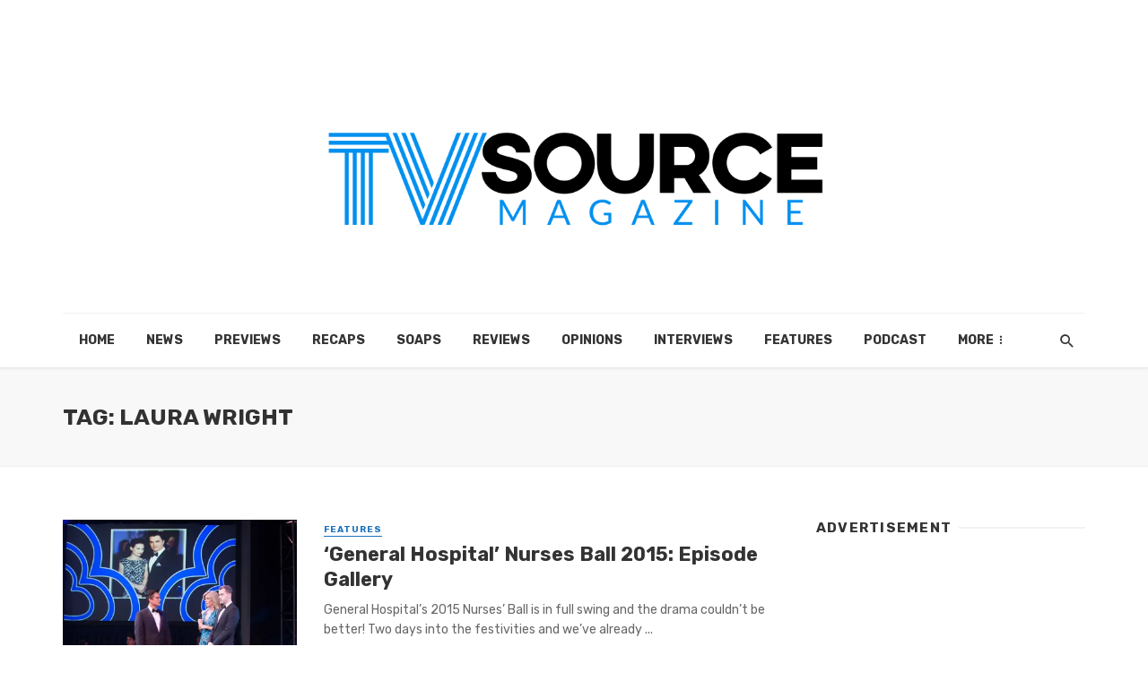

--- FILE ---
content_type: text/html; charset=utf-8
request_url: https://www.google.com/recaptcha/api2/aframe
body_size: 223
content:
<!DOCTYPE HTML><html><head><meta http-equiv="content-type" content="text/html; charset=UTF-8"></head><body><script nonce="RdoP2kmz9F1UPvH_sHwJDA">/** Anti-fraud and anti-abuse applications only. See google.com/recaptcha */ try{var clients={'sodar':'https://pagead2.googlesyndication.com/pagead/sodar?'};window.addEventListener("message",function(a){try{if(a.source===window.parent){var b=JSON.parse(a.data);var c=clients[b['id']];if(c){var d=document.createElement('img');d.src=c+b['params']+'&rc='+(localStorage.getItem("rc::a")?sessionStorage.getItem("rc::b"):"");window.document.body.appendChild(d);sessionStorage.setItem("rc::e",parseInt(sessionStorage.getItem("rc::e")||0)+1);localStorage.setItem("rc::h",'1763942962830');}}}catch(b){}});window.parent.postMessage("_grecaptcha_ready", "*");}catch(b){}</script></body></html>